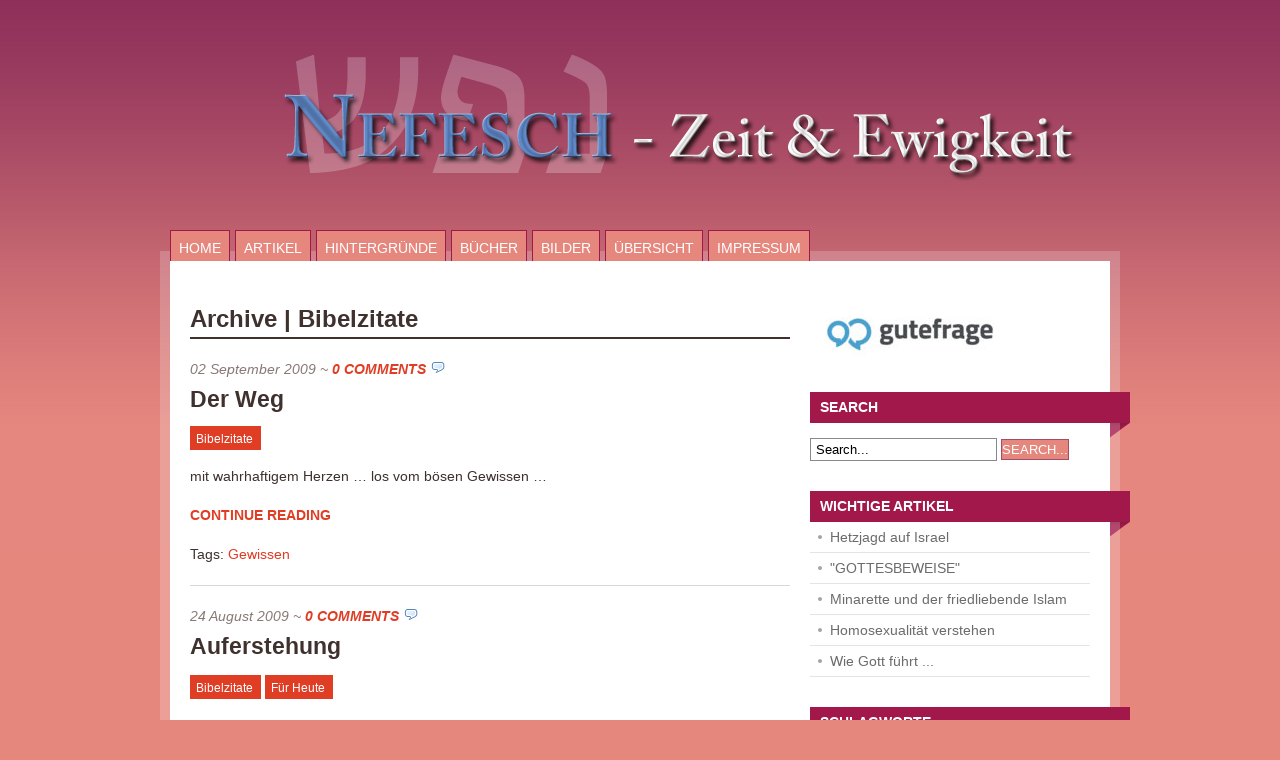

--- FILE ---
content_type: text/html; charset=UTF-8
request_url: https://www.nefesch.net/category/bibelzitate/page/12/
body_size: 11585
content:
<!DOCTYPE html PUBLIC "-//W3C//DTD XHTML 1.0 Transitional//EN" "http://www.w3.org/TR/xhtml1/DTD/xhtml1-transitional.dtd">
<html xmlns="http://www.w3.org/1999/xhtml">
<head profile="http://gmpg.org/xfn/11">

	<title>Bibelzitate Archive : Seite 12 von 12 : Nefesch</title>
	<meta http-equiv="Content-Type" content="text/html; charset=UTF-8" />

    <link rel="stylesheet" type="text/css" media="all" href="https://www.nefesch.net/wp-content/themes/mainstream/css/reset.css" />
    <link rel="stylesheet" type="text/css" href="https://www.nefesch.net/wp-content/themes/mainstream/style.css" media="screen" />
    <link rel="alternate" type="application/rss+xml" title="RSS 2.0" href="https://www.nefesch.net/feed/" />
    <link rel="pingback" href="https://www.nefesch.net/xmlrpc.php" />
       
    <!--[if IE 6]>
		<script type="text/javascript" src="https://www.nefesch.net/wp-content/themes/mainstream/includes/js/pngfix.js"></script>
		<script type="text/javascript" src="https://www.nefesch.net/wp-content/themes/mainstream/includes/js/menu.js"></script>
		<link rel="stylesheet" type="text/css" media="all" href="https://www.nefesch.net/wp-content/themes/mainstream/css/ie6.css" />
    <![endif]-->	
	
	<!--[if IE 7]>
		<link rel="stylesheet" type="text/css" media="all" href="https://www.nefesch.net/wp-content/themes/mainstream/css/ie7.css" />
	<![endif]-->
       
        <meta name='robots' content='index, follow, max-image-preview:large, max-snippet:-1, max-video-preview:-1' />

	<!-- This site is optimized with the Yoast SEO plugin v26.8 - https://yoast.com/product/yoast-seo-wordpress/ -->
	<link rel="canonical" href="https://www.nefesch.net/category/bibelzitate/page/12/" />
	<link rel="prev" href="https://www.nefesch.net/category/bibelzitate/page/11/" />
	<meta property="og:locale" content="de_DE" />
	<meta property="og:type" content="article" />
	<meta property="og:title" content="Bibelzitate Archive : Seite 12 von 12 : Nefesch" />
	<meta property="og:description" content="Liste von Bibelzitaten nach Themen" />
	<meta property="og:url" content="https://www.nefesch.net/category/bibelzitate/" />
	<meta property="og:site_name" content="Nefesch" />
	<meta name="twitter:card" content="summary_large_image" />
	<script type="application/ld+json" class="yoast-schema-graph">{"@context":"https://schema.org","@graph":[{"@type":"CollectionPage","@id":"https://www.nefesch.net/category/bibelzitate/","url":"https://www.nefesch.net/category/bibelzitate/page/12/","name":"Bibelzitate Archive : Seite 12 von 12 : Nefesch","isPartOf":{"@id":"https://www.nefesch.net/#website"},"breadcrumb":{"@id":"https://www.nefesch.net/category/bibelzitate/page/12/#breadcrumb"},"inLanguage":"de"},{"@type":"BreadcrumbList","@id":"https://www.nefesch.net/category/bibelzitate/page/12/#breadcrumb","itemListElement":[{"@type":"ListItem","position":1,"name":"Startseite","item":"https://www.nefesch.net/"},{"@type":"ListItem","position":2,"name":"Bibelzitate"}]},{"@type":"WebSite","@id":"https://www.nefesch.net/#website","url":"https://www.nefesch.net/","name":"Nefesch","description":"Zeit &amp; Ewigkeit","publisher":{"@id":"https://www.nefesch.net/#/schema/person/ecf95b51dadeb09630dadf2e20b1cdd1"},"potentialAction":[{"@type":"SearchAction","target":{"@type":"EntryPoint","urlTemplate":"https://www.nefesch.net/?s={search_term_string}"},"query-input":{"@type":"PropertyValueSpecification","valueRequired":true,"valueName":"search_term_string"}}],"inLanguage":"de"},{"@type":["Person","Organization"],"@id":"https://www.nefesch.net/#/schema/person/ecf95b51dadeb09630dadf2e20b1cdd1","name":"nefesch","image":{"@type":"ImageObject","inLanguage":"de","@id":"https://www.nefesch.net/#/schema/person/image/","url":"https://secure.gravatar.com/avatar/d73eca4878a0ce173f3e5b90490275733748338ae8ab9b57da79c52f816f616e?s=96&d=mm&r=g","contentUrl":"https://secure.gravatar.com/avatar/d73eca4878a0ce173f3e5b90490275733748338ae8ab9b57da79c52f816f616e?s=96&d=mm&r=g","caption":"nefesch"},"logo":{"@id":"https://www.nefesch.net/#/schema/person/image/"},"description":"Nö ! Biographische Angaben zu machen, das finde ich zu platt. Ein paar Geheimnisse muss man doch behalten, um interessant zu bleiben. Ich finde es besser, wenn die Leser, Besucher dieser Seite selbst herausfinden, was mit diesem Typen los ist, falls das jemanden interessiert. Deswegen lasse ich hier nur ein paar von meinen Vögeln fliegen. Das ist A) Was ich liebe - und B) was ich \"hasse\": A) Ich liebe kleine Gruppen von Leuten, die sich mögen, die etwas gemeinsam haben, die sich annehmen, wie sie sind und geben, was sie haben - so dass Jesus gern in ihrer Mitte ist. B) Ich hasse \"political correctness\" - sie ist von politischen Aktivisten salonfähig gemachte Heuchelei. Bei folgenden Dingen dreht sich mir der Magen um: uniformierter Mummenschanz wie Talare, wallende BekenntnisGewänder und Bekenntnistücher, ledrige Schmuddelkostüme samt Ketten, Schminke, Witzfrisuren und sonstigem hässlichen Zubehör. Doch die gequälten Seelen unter den Masken, die habe ich lieb, weil ich weiß, dass Jesus für sie gestorben ist - und auch ich war ähnlich und er hatte solch unbegreifliche Geduld mit mir bis ich IHN fand.","sameAs":["http://nefesch.net"]}]}</script>
	<!-- / Yoast SEO plugin. -->


<link rel="alternate" type="application/rss+xml" title="Nefesch &raquo; Bibelzitate Kategorie-Feed" href="https://www.nefesch.net/category/bibelzitate/feed/" />
<style id='wp-img-auto-sizes-contain-inline-css' type='text/css'>
img:is([sizes=auto i],[sizes^="auto," i]){contain-intrinsic-size:3000px 1500px}
/*# sourceURL=wp-img-auto-sizes-contain-inline-css */
</style>
<style id='wp-emoji-styles-inline-css' type='text/css'>

	img.wp-smiley, img.emoji {
		display: inline !important;
		border: none !important;
		box-shadow: none !important;
		height: 1em !important;
		width: 1em !important;
		margin: 0 0.07em !important;
		vertical-align: -0.1em !important;
		background: none !important;
		padding: 0 !important;
	}
/*# sourceURL=wp-emoji-styles-inline-css */
</style>
<style id='wp-block-library-inline-css' type='text/css'>
:root{--wp-block-synced-color:#7a00df;--wp-block-synced-color--rgb:122,0,223;--wp-bound-block-color:var(--wp-block-synced-color);--wp-editor-canvas-background:#ddd;--wp-admin-theme-color:#007cba;--wp-admin-theme-color--rgb:0,124,186;--wp-admin-theme-color-darker-10:#006ba1;--wp-admin-theme-color-darker-10--rgb:0,107,160.5;--wp-admin-theme-color-darker-20:#005a87;--wp-admin-theme-color-darker-20--rgb:0,90,135;--wp-admin-border-width-focus:2px}@media (min-resolution:192dpi){:root{--wp-admin-border-width-focus:1.5px}}.wp-element-button{cursor:pointer}:root .has-very-light-gray-background-color{background-color:#eee}:root .has-very-dark-gray-background-color{background-color:#313131}:root .has-very-light-gray-color{color:#eee}:root .has-very-dark-gray-color{color:#313131}:root .has-vivid-green-cyan-to-vivid-cyan-blue-gradient-background{background:linear-gradient(135deg,#00d084,#0693e3)}:root .has-purple-crush-gradient-background{background:linear-gradient(135deg,#34e2e4,#4721fb 50%,#ab1dfe)}:root .has-hazy-dawn-gradient-background{background:linear-gradient(135deg,#faaca8,#dad0ec)}:root .has-subdued-olive-gradient-background{background:linear-gradient(135deg,#fafae1,#67a671)}:root .has-atomic-cream-gradient-background{background:linear-gradient(135deg,#fdd79a,#004a59)}:root .has-nightshade-gradient-background{background:linear-gradient(135deg,#330968,#31cdcf)}:root .has-midnight-gradient-background{background:linear-gradient(135deg,#020381,#2874fc)}:root{--wp--preset--font-size--normal:16px;--wp--preset--font-size--huge:42px}.has-regular-font-size{font-size:1em}.has-larger-font-size{font-size:2.625em}.has-normal-font-size{font-size:var(--wp--preset--font-size--normal)}.has-huge-font-size{font-size:var(--wp--preset--font-size--huge)}.has-text-align-center{text-align:center}.has-text-align-left{text-align:left}.has-text-align-right{text-align:right}.has-fit-text{white-space:nowrap!important}#end-resizable-editor-section{display:none}.aligncenter{clear:both}.items-justified-left{justify-content:flex-start}.items-justified-center{justify-content:center}.items-justified-right{justify-content:flex-end}.items-justified-space-between{justify-content:space-between}.screen-reader-text{border:0;clip-path:inset(50%);height:1px;margin:-1px;overflow:hidden;padding:0;position:absolute;width:1px;word-wrap:normal!important}.screen-reader-text:focus{background-color:#ddd;clip-path:none;color:#444;display:block;font-size:1em;height:auto;left:5px;line-height:normal;padding:15px 23px 14px;text-decoration:none;top:5px;width:auto;z-index:100000}html :where(.has-border-color){border-style:solid}html :where([style*=border-top-color]){border-top-style:solid}html :where([style*=border-right-color]){border-right-style:solid}html :where([style*=border-bottom-color]){border-bottom-style:solid}html :where([style*=border-left-color]){border-left-style:solid}html :where([style*=border-width]){border-style:solid}html :where([style*=border-top-width]){border-top-style:solid}html :where([style*=border-right-width]){border-right-style:solid}html :where([style*=border-bottom-width]){border-bottom-style:solid}html :where([style*=border-left-width]){border-left-style:solid}html :where(img[class*=wp-image-]){height:auto;max-width:100%}:where(figure){margin:0 0 1em}html :where(.is-position-sticky){--wp-admin--admin-bar--position-offset:var(--wp-admin--admin-bar--height,0px)}@media screen and (max-width:600px){html :where(.is-position-sticky){--wp-admin--admin-bar--position-offset:0px}}

/*# sourceURL=wp-block-library-inline-css */
</style><style id='global-styles-inline-css' type='text/css'>
:root{--wp--preset--aspect-ratio--square: 1;--wp--preset--aspect-ratio--4-3: 4/3;--wp--preset--aspect-ratio--3-4: 3/4;--wp--preset--aspect-ratio--3-2: 3/2;--wp--preset--aspect-ratio--2-3: 2/3;--wp--preset--aspect-ratio--16-9: 16/9;--wp--preset--aspect-ratio--9-16: 9/16;--wp--preset--color--black: #000000;--wp--preset--color--cyan-bluish-gray: #abb8c3;--wp--preset--color--white: #ffffff;--wp--preset--color--pale-pink: #f78da7;--wp--preset--color--vivid-red: #cf2e2e;--wp--preset--color--luminous-vivid-orange: #ff6900;--wp--preset--color--luminous-vivid-amber: #fcb900;--wp--preset--color--light-green-cyan: #7bdcb5;--wp--preset--color--vivid-green-cyan: #00d084;--wp--preset--color--pale-cyan-blue: #8ed1fc;--wp--preset--color--vivid-cyan-blue: #0693e3;--wp--preset--color--vivid-purple: #9b51e0;--wp--preset--gradient--vivid-cyan-blue-to-vivid-purple: linear-gradient(135deg,rgb(6,147,227) 0%,rgb(155,81,224) 100%);--wp--preset--gradient--light-green-cyan-to-vivid-green-cyan: linear-gradient(135deg,rgb(122,220,180) 0%,rgb(0,208,130) 100%);--wp--preset--gradient--luminous-vivid-amber-to-luminous-vivid-orange: linear-gradient(135deg,rgb(252,185,0) 0%,rgb(255,105,0) 100%);--wp--preset--gradient--luminous-vivid-orange-to-vivid-red: linear-gradient(135deg,rgb(255,105,0) 0%,rgb(207,46,46) 100%);--wp--preset--gradient--very-light-gray-to-cyan-bluish-gray: linear-gradient(135deg,rgb(238,238,238) 0%,rgb(169,184,195) 100%);--wp--preset--gradient--cool-to-warm-spectrum: linear-gradient(135deg,rgb(74,234,220) 0%,rgb(151,120,209) 20%,rgb(207,42,186) 40%,rgb(238,44,130) 60%,rgb(251,105,98) 80%,rgb(254,248,76) 100%);--wp--preset--gradient--blush-light-purple: linear-gradient(135deg,rgb(255,206,236) 0%,rgb(152,150,240) 100%);--wp--preset--gradient--blush-bordeaux: linear-gradient(135deg,rgb(254,205,165) 0%,rgb(254,45,45) 50%,rgb(107,0,62) 100%);--wp--preset--gradient--luminous-dusk: linear-gradient(135deg,rgb(255,203,112) 0%,rgb(199,81,192) 50%,rgb(65,88,208) 100%);--wp--preset--gradient--pale-ocean: linear-gradient(135deg,rgb(255,245,203) 0%,rgb(182,227,212) 50%,rgb(51,167,181) 100%);--wp--preset--gradient--electric-grass: linear-gradient(135deg,rgb(202,248,128) 0%,rgb(113,206,126) 100%);--wp--preset--gradient--midnight: linear-gradient(135deg,rgb(2,3,129) 0%,rgb(40,116,252) 100%);--wp--preset--font-size--small: 13px;--wp--preset--font-size--medium: 20px;--wp--preset--font-size--large: 36px;--wp--preset--font-size--x-large: 42px;--wp--preset--spacing--20: 0.44rem;--wp--preset--spacing--30: 0.67rem;--wp--preset--spacing--40: 1rem;--wp--preset--spacing--50: 1.5rem;--wp--preset--spacing--60: 2.25rem;--wp--preset--spacing--70: 3.38rem;--wp--preset--spacing--80: 5.06rem;--wp--preset--shadow--natural: 6px 6px 9px rgba(0, 0, 0, 0.2);--wp--preset--shadow--deep: 12px 12px 50px rgba(0, 0, 0, 0.4);--wp--preset--shadow--sharp: 6px 6px 0px rgba(0, 0, 0, 0.2);--wp--preset--shadow--outlined: 6px 6px 0px -3px rgb(255, 255, 255), 6px 6px rgb(0, 0, 0);--wp--preset--shadow--crisp: 6px 6px 0px rgb(0, 0, 0);}:where(.is-layout-flex){gap: 0.5em;}:where(.is-layout-grid){gap: 0.5em;}body .is-layout-flex{display: flex;}.is-layout-flex{flex-wrap: wrap;align-items: center;}.is-layout-flex > :is(*, div){margin: 0;}body .is-layout-grid{display: grid;}.is-layout-grid > :is(*, div){margin: 0;}:where(.wp-block-columns.is-layout-flex){gap: 2em;}:where(.wp-block-columns.is-layout-grid){gap: 2em;}:where(.wp-block-post-template.is-layout-flex){gap: 1.25em;}:where(.wp-block-post-template.is-layout-grid){gap: 1.25em;}.has-black-color{color: var(--wp--preset--color--black) !important;}.has-cyan-bluish-gray-color{color: var(--wp--preset--color--cyan-bluish-gray) !important;}.has-white-color{color: var(--wp--preset--color--white) !important;}.has-pale-pink-color{color: var(--wp--preset--color--pale-pink) !important;}.has-vivid-red-color{color: var(--wp--preset--color--vivid-red) !important;}.has-luminous-vivid-orange-color{color: var(--wp--preset--color--luminous-vivid-orange) !important;}.has-luminous-vivid-amber-color{color: var(--wp--preset--color--luminous-vivid-amber) !important;}.has-light-green-cyan-color{color: var(--wp--preset--color--light-green-cyan) !important;}.has-vivid-green-cyan-color{color: var(--wp--preset--color--vivid-green-cyan) !important;}.has-pale-cyan-blue-color{color: var(--wp--preset--color--pale-cyan-blue) !important;}.has-vivid-cyan-blue-color{color: var(--wp--preset--color--vivid-cyan-blue) !important;}.has-vivid-purple-color{color: var(--wp--preset--color--vivid-purple) !important;}.has-black-background-color{background-color: var(--wp--preset--color--black) !important;}.has-cyan-bluish-gray-background-color{background-color: var(--wp--preset--color--cyan-bluish-gray) !important;}.has-white-background-color{background-color: var(--wp--preset--color--white) !important;}.has-pale-pink-background-color{background-color: var(--wp--preset--color--pale-pink) !important;}.has-vivid-red-background-color{background-color: var(--wp--preset--color--vivid-red) !important;}.has-luminous-vivid-orange-background-color{background-color: var(--wp--preset--color--luminous-vivid-orange) !important;}.has-luminous-vivid-amber-background-color{background-color: var(--wp--preset--color--luminous-vivid-amber) !important;}.has-light-green-cyan-background-color{background-color: var(--wp--preset--color--light-green-cyan) !important;}.has-vivid-green-cyan-background-color{background-color: var(--wp--preset--color--vivid-green-cyan) !important;}.has-pale-cyan-blue-background-color{background-color: var(--wp--preset--color--pale-cyan-blue) !important;}.has-vivid-cyan-blue-background-color{background-color: var(--wp--preset--color--vivid-cyan-blue) !important;}.has-vivid-purple-background-color{background-color: var(--wp--preset--color--vivid-purple) !important;}.has-black-border-color{border-color: var(--wp--preset--color--black) !important;}.has-cyan-bluish-gray-border-color{border-color: var(--wp--preset--color--cyan-bluish-gray) !important;}.has-white-border-color{border-color: var(--wp--preset--color--white) !important;}.has-pale-pink-border-color{border-color: var(--wp--preset--color--pale-pink) !important;}.has-vivid-red-border-color{border-color: var(--wp--preset--color--vivid-red) !important;}.has-luminous-vivid-orange-border-color{border-color: var(--wp--preset--color--luminous-vivid-orange) !important;}.has-luminous-vivid-amber-border-color{border-color: var(--wp--preset--color--luminous-vivid-amber) !important;}.has-light-green-cyan-border-color{border-color: var(--wp--preset--color--light-green-cyan) !important;}.has-vivid-green-cyan-border-color{border-color: var(--wp--preset--color--vivid-green-cyan) !important;}.has-pale-cyan-blue-border-color{border-color: var(--wp--preset--color--pale-cyan-blue) !important;}.has-vivid-cyan-blue-border-color{border-color: var(--wp--preset--color--vivid-cyan-blue) !important;}.has-vivid-purple-border-color{border-color: var(--wp--preset--color--vivid-purple) !important;}.has-vivid-cyan-blue-to-vivid-purple-gradient-background{background: var(--wp--preset--gradient--vivid-cyan-blue-to-vivid-purple) !important;}.has-light-green-cyan-to-vivid-green-cyan-gradient-background{background: var(--wp--preset--gradient--light-green-cyan-to-vivid-green-cyan) !important;}.has-luminous-vivid-amber-to-luminous-vivid-orange-gradient-background{background: var(--wp--preset--gradient--luminous-vivid-amber-to-luminous-vivid-orange) !important;}.has-luminous-vivid-orange-to-vivid-red-gradient-background{background: var(--wp--preset--gradient--luminous-vivid-orange-to-vivid-red) !important;}.has-very-light-gray-to-cyan-bluish-gray-gradient-background{background: var(--wp--preset--gradient--very-light-gray-to-cyan-bluish-gray) !important;}.has-cool-to-warm-spectrum-gradient-background{background: var(--wp--preset--gradient--cool-to-warm-spectrum) !important;}.has-blush-light-purple-gradient-background{background: var(--wp--preset--gradient--blush-light-purple) !important;}.has-blush-bordeaux-gradient-background{background: var(--wp--preset--gradient--blush-bordeaux) !important;}.has-luminous-dusk-gradient-background{background: var(--wp--preset--gradient--luminous-dusk) !important;}.has-pale-ocean-gradient-background{background: var(--wp--preset--gradient--pale-ocean) !important;}.has-electric-grass-gradient-background{background: var(--wp--preset--gradient--electric-grass) !important;}.has-midnight-gradient-background{background: var(--wp--preset--gradient--midnight) !important;}.has-small-font-size{font-size: var(--wp--preset--font-size--small) !important;}.has-medium-font-size{font-size: var(--wp--preset--font-size--medium) !important;}.has-large-font-size{font-size: var(--wp--preset--font-size--large) !important;}.has-x-large-font-size{font-size: var(--wp--preset--font-size--x-large) !important;}
/*# sourceURL=global-styles-inline-css */
</style>

<style id='classic-theme-styles-inline-css' type='text/css'>
/*! This file is auto-generated */
.wp-block-button__link{color:#fff;background-color:#32373c;border-radius:9999px;box-shadow:none;text-decoration:none;padding:calc(.667em + 2px) calc(1.333em + 2px);font-size:1.125em}.wp-block-file__button{background:#32373c;color:#fff;text-decoration:none}
/*# sourceURL=/wp-includes/css/classic-themes.min.css */
</style>
<script type="text/javascript" src="https://ajax.googleapis.com/ajax/libs/prototype/1.7.1.0/prototype.js?ver=1.7.1" id="prototype-js"></script>
<script type="text/javascript" src="https://ajax.googleapis.com/ajax/libs/scriptaculous/1.9.0/scriptaculous.js?ver=1.9.0" id="scriptaculous-root-js"></script>
<script type="text/javascript" src="https://ajax.googleapis.com/ajax/libs/scriptaculous/1.9.0/effects.js?ver=1.9.0" id="scriptaculous-effects-js"></script>
<script type="text/javascript" src="https://www.nefesch.net/wp-content/plugins/lightbox-2/lightbox.js?ver=1.8" id="lightbox-js"></script>
<script type="text/javascript" src="https://www.nefesch.net/wp-includes/js/jquery/jquery.min.js?ver=3.7.1" id="jquery-core-js"></script>
<script type="text/javascript" src="https://www.nefesch.net/wp-includes/js/jquery/jquery-migrate.min.js?ver=3.4.1" id="jquery-migrate-js"></script>
<link rel="https://api.w.org/" href="https://www.nefesch.net/wp-json/" /><link rel="alternate" title="JSON" type="application/json" href="https://www.nefesch.net/wp-json/wp/v2/categories/12" /><link rel="EditURI" type="application/rsd+xml" title="RSD" href="https://www.nefesch.net/xmlrpc.php?rsd" />
<meta name="generator" content="WordPress 6.9" />

	<!-- begin lightbox scripts -->
	<script type="text/javascript">
    //<![CDATA[
    document.write('<link rel="stylesheet" href="https://www.nefesch.net/wp-content/plugins/lightbox-2/Themes/Black/lightbox.css" type="text/css" media="screen" />');
    //]]>
    </script>
	<!-- end lightbox scripts -->

<!-- Alt Stylesheet -->
<link href="https://www.nefesch.net/wp-content/themes/mainstream/styles/violet.css" rel="stylesheet" type="text/css" />
<!-- Options Panel Custom CSS -->
<style type="text/css">
.post h2.title  {
	margin: 8px 0 20px 0;
	font-size: 30px;
	line-height: 28px;
}
</style>


<!-- Woo Shortcodes CSS -->
<link href="https://www.nefesch.net/wp-content/themes/mainstream/functions/css/shortcodes.css" rel="stylesheet" type="text/css" />

<!-- Custom Stylesheet -->
<link href="https://www.nefesch.net/wp-content/themes/mainstream/custom.css" rel="stylesheet" type="text/css" />

<!-- Theme version -->
<meta name="generator" content="Mainstream 1.7.1" />
<meta name="generator" content="WooFramework 6.2.9" />
		<style type="text/css" id="wp-custom-css">
			sup {
vertical-align: super;
font-size: smaller;
}

.entry ol li {
list-style-type: decimal!important;
}		</style>
		
</head>

<body class="archive paged category category-bibelzitate category-12 paged-12 category-paged-12 wp-theme-mainstream chrome alt-style-violet">

<div id="container">
       
	<div id="header">
		
		<div id="logo">
			<h1>Nefesch</h1>
			<h2>Zeit &amp; Ewigkeit</h2>
		
			<a href="https://www.nefesch.net" title="Nefesch">
				<img src="https://www.nefesch.net/wp-content/woo_uploads/9-Nefesch-logo.png" alt="Nefesch Logo" />
			</a>
		</div><!-- /#logo -->

        <div id="top-ad">
	                </div><!-- /#top-ad -->      		
		
		<div class="clear"></div>
		
		<div id="navigation">
			<ul id="nav" class="menu"><li id="menu-item-2364" class="menu-item menu-item-type-custom menu-item-object-custom menu-item-home menu-item-2364"><a href="https://www.nefesch.net">Home</a></li>
<li id="menu-item-2357" class="menu-item menu-item-type-post_type menu-item-object-page current_page_parent menu-item-2357"><a href="https://www.nefesch.net/artikel/">Artikel</a></li>
<li id="menu-item-2359" class="menu-item menu-item-type-post_type menu-item-object-page menu-item-2359"><a href="https://www.nefesch.net/eine-seite/">Hintergründe</a></li>
<li id="menu-item-3727" class="menu-item menu-item-type-post_type menu-item-object-page menu-item-3727"><a href="https://www.nefesch.net/buecher/">Bücher</a></li>
<li id="menu-item-2360" class="menu-item menu-item-type-post_type menu-item-object-page menu-item-2360"><a href="https://www.nefesch.net/bilder/">Bilder</a></li>
<li id="menu-item-3535" class="menu-item menu-item-type-post_type menu-item-object-page menu-item-3535"><a href="https://www.nefesch.net/uebersicht/">Übersicht</a></li>
<li id="menu-item-2363" class="menu-item menu-item-type-post_type menu-item-object-page menu-item-2363"><a href="https://www.nefesch.net/impressum/">Impressum</a></li>
</ul>		</div><!-- /#navigation -->
		
		<div class="clear"></div>

	</div><!-- /#header -->
	
	<div id="main">
	<div id="inside">		
		<div id="content">
			
			        	
            	<h2 class="result_heading">Archive | Bibelzitate</h2>        
           	
							
					
				<div class="post">
				
					<p class="meta"><span class="date">02 September 2009</span> ~ <span class="comments"><a href="https://www.nefesch.net/2009/09/207/#respond">0 Comments</a></span></p>
			
					<h2 class="title"><a href="https://www.nefesch.net/2009/09/207/" title="Der Weg">Der Weg</a></h2>
					
					<div class="categories">
						<a href="https://www.nefesch.net/category/bibelzitate/" rel="category tag">Bibelzitate</a>					</div><!-- /.categories -->
					
					<div class="entry">
						
												
							<p>mit wahrhaftigem Herzen &#8230; los vom bösen Gewissen &#8230;</p>
						
						<p><a class="more-link" href="https://www.nefesch.net/2009/09/207/" title="Read the full entry">Continue Reading</a></p>
						
					</div><!-- /.entry -->
					
					<div class="tags">
						
						Tags: <a href="https://www.nefesch.net/tag/gewissen/" rel="tag">Gewissen</a> 
					
					</div><!-- /.tags -->
			
				</div><!-- /.post -->
			
					
				<div class="post">
				
					<p class="meta"><span class="date">24 August 2009</span> ~ <span class="comments"><a href="https://www.nefesch.net/2009/08/auferstehung/#respond">0 Comments</a></span></p>
			
					<h2 class="title"><a href="https://www.nefesch.net/2009/08/auferstehung/" title="Auferstehung">Auferstehung</a></h2>
					
					<div class="categories">
						<a href="https://www.nefesch.net/category/bibelzitate/" rel="category tag">Bibelzitate</a> <a href="https://www.nefesch.net/category/andachten/" rel="category tag">Für Heute</a>					</div><!-- /.categories -->
					
					<div class="entry">
						
												
							<p>ich bin die Auferstehung und das Leben</p>
						
						<p><a class="more-link" href="https://www.nefesch.net/2009/08/auferstehung/" title="Read the full entry">Continue Reading</a></p>
						
					</div><!-- /.entry -->
					
					<div class="tags">
						
						Tags: <a href="https://www.nefesch.net/tag/auferstehung/" rel="tag">Auferstehung</a> 
					
					</div><!-- /.tags -->
			
				</div><!-- /.post -->
			
					
				<div class="post">
				
					<p class="meta"><span class="date">24 August 2009</span> ~ <span class="comments"><a href="https://www.nefesch.net/2009/08/tausendjahriges-reich/#respond">0 Comments</a></span></p>
			
					<h2 class="title"><a href="https://www.nefesch.net/2009/08/tausendjahriges-reich/" title="Tausendjähriges Reich">Tausendjähriges Reich</a></h2>
					
					<div class="categories">
						<a href="https://www.nefesch.net/category/bibelzitate/" rel="category tag">Bibelzitate</a> <a href="https://www.nefesch.net/category/themen/" rel="category tag">Themen</a>					</div><!-- /.categories -->
					
					<div class="entry">
						
												
							<p>Wenn aber der Sohn des Menschen in seiner Herrlichkeit kommen wird und alle Heiligen mit ihm, dann wird er auf dem Thron seiner Herrlichkeit sitzen und vor ihm werden alle alle Heidenvölker versammelt werden &#8211; und er wird sie voneinander scheiden, wie ein Hirte die Schafe von den Böcken scheidet &#8230;</p>
						
						<p><a class="more-link" href="https://www.nefesch.net/2009/08/tausendjahriges-reich/" title="Read the full entry">Continue Reading</a></p>
						
					</div><!-- /.entry -->
					
					<div class="tags">
						
						Tags: <a href="https://www.nefesch.net/tag/jerusalem/" rel="tag">Jerusalem</a>, <a href="https://www.nefesch.net/tag/zukunft/" rel="tag">Zukunft</a> 
					
					</div><!-- /.tags -->
			
				</div><!-- /.post -->
			
					
				<div class="post">
				
					<p class="meta"><span class="date">24 August 2009</span> ~ <span class="comments"><a href="https://www.nefesch.net/2009/08/weisung-orientierung/#respond">0 Comments</a></span></p>
			
					<h2 class="title"><a href="https://www.nefesch.net/2009/08/weisung-orientierung/" title="Weisung, Orientierung">Weisung, Orientierung</a></h2>
					
					<div class="categories">
						<a href="https://www.nefesch.net/category/bibelzitate/" rel="category tag">Bibelzitate</a>					</div><!-- /.categories -->
					
					<div class="entry">
						
												
							<p>Amos 6,13: &#8230; dass ihr euch über Nichtiges freut</p>
						
						<p><a class="more-link" href="https://www.nefesch.net/2009/08/weisung-orientierung/" title="Read the full entry">Continue Reading</a></p>
						
					</div><!-- /.entry -->
					
					<div class="tags">
						
						Tags: <a href="https://www.nefesch.net/tag/ewigkeit/" rel="tag">Ewigkeit</a> 
					
					</div><!-- /.tags -->
			
				</div><!-- /.post -->
			
						
			<div class="pagenavi">
				 <div class='Nav'><a href="https://www.nefesch.net/category/bibelzitate/">&laquo; First</a><a href="https://www.nefesch.net/category/bibelzitate/page/11/" ><strong>&laquo;</strong></a> <a href="https://www.nefesch.net/category/bibelzitate/page/9/">9</a>  <a href="https://www.nefesch.net/category/bibelzitate/page/10/">10</a>  <a href="https://www.nefesch.net/category/bibelzitate/page/11/">11</a> <strong class='on'>12</strong></div> 			</div>
		
		</div><!-- /#content -->
		
		<div id="sidebar">
		
	<div id="text-3" class="widget widget_text">			<div class="textwidget"><a href="https://www.gutefrage.net" target="_blank"><img src="https://www.nefesch.net/wp-content/uploads/2019/09/Logo_gutefrage-e1569406474832.jpg" /></a>


</div>
		</div><div id="search_main" class="widget">

	<h3>Search<span class="fold">&nbsp;</span></h3>

    <form method="get" id="searchform" action="https://www.nefesch.net">
        <div>
        <input type="text" class="field" name="s" id="s"  value="Search..." onfocus="if (this.value == 'Search...') {this.value = '';}" onblur="if (this.value == '') {this.value = 'Search...';}" />
        <input type="submit" class="submit" name="submit" value="Search..." />
        </div>
    </form>
</div>
<div id="text-4" class="widget widget_text"><h3>Wichtige Artikel<span class="fold">&nbsp;</span></h3>			<div class="textwidget"><ul>
<li>
<a href="https://www.nefesch.net/?p=727">Hetzjagd auf Israel</a>
</li>
<li>
<a href="https://www.nefesch.net/?p=1036">"GOTTESBEWEISE"</a>
</li><li>
<a href="http://www.nefesch.net/?p=1058">Minarette und der friedliebende Islam</a>
</li>
<li>
<a href="https://www.nefesch.net/wp-content/uploads/2009/08/HOMOSEXUALITAET-verstehen.pdf">Homosexualität verstehen</a>
</li>
<li>
<a href="https://www.nefesch.net/2014/03/wie-gott-fuehrt/">Wie Gott führt ...</a></li>

</ul></div>
		</div><div id="tag_cloud-3" class="widget widget_tag_cloud"><h3>Schlagworte<span class="fold">&nbsp;</span></h3><div class="tagcloud"><a href="https://www.nefesch.net/tag/bibel/" class="tag-cloud-link tag-link-109 tag-link-position-1" style="font-size: 14.621621621622pt;" aria-label="Bibel (8 Einträge)">Bibel</a>
<a href="https://www.nefesch.net/tag/erlosung/" class="tag-cloud-link tag-link-24 tag-link-position-2" style="font-size: 11.405405405405pt;" aria-label="Erlösung (5 Einträge)">Erlösung</a>
<a href="https://www.nefesch.net/tag/europa/" class="tag-cloud-link tag-link-831 tag-link-position-3" style="font-size: 11.405405405405pt;" aria-label="Europa (5 Einträge)">Europa</a>
<a href="https://www.nefesch.net/tag/evolution/" class="tag-cloud-link tag-link-882 tag-link-position-4" style="font-size: 19.918918918919pt;" aria-label="Evolution (16 Einträge)">Evolution</a>
<a href="https://www.nefesch.net/tag/ewigkeit/" class="tag-cloud-link tag-link-58 tag-link-position-5" style="font-size: 11.405405405405pt;" aria-label="Ewigkeit (5 Einträge)">Ewigkeit</a>
<a href="https://www.nefesch.net/tag/fluechtlinge/" class="tag-cloud-link tag-link-727 tag-link-position-6" style="font-size: 12.72972972973pt;" aria-label="Flüchtlinge (6 Einträge)">Flüchtlinge</a>
<a href="https://www.nefesch.net/tag/freiheit/" class="tag-cloud-link tag-link-62 tag-link-position-7" style="font-size: 11.405405405405pt;" aria-label="Freiheit (5 Einträge)">Freiheit</a>
<a href="https://www.nefesch.net/tag/frieden/" class="tag-cloud-link tag-link-593 tag-link-position-8" style="font-size: 9.8918918918919pt;" aria-label="Frieden (4 Einträge)">Frieden</a>
<a href="https://www.nefesch.net/tag/geist/" class="tag-cloud-link tag-link-185 tag-link-position-9" style="font-size: 13.675675675676pt;" aria-label="Geist (7 Einträge)">Geist</a>
<a href="https://www.nefesch.net/tag/gemeinschaft/" class="tag-cloud-link tag-link-516 tag-link-position-10" style="font-size: 11.405405405405pt;" aria-label="Gemeinschaft (5 Einträge)">Gemeinschaft</a>
<a href="https://www.nefesch.net/tag/gerechtigkeit/" class="tag-cloud-link tag-link-202 tag-link-position-11" style="font-size: 9.8918918918919pt;" aria-label="Gerechtigkeit (4 Einträge)">Gerechtigkeit</a>
<a href="https://www.nefesch.net/tag/gesinnung/" class="tag-cloud-link tag-link-405 tag-link-position-12" style="font-size: 9.8918918918919pt;" aria-label="Gesinnung (4 Einträge)">Gesinnung</a>
<a href="https://www.nefesch.net/tag/gewalt/" class="tag-cloud-link tag-link-377 tag-link-position-13" style="font-size: 13.675675675676pt;" aria-label="Gewalt (7 Einträge)">Gewalt</a>
<a href="https://www.nefesch.net/tag/gewissen/" class="tag-cloud-link tag-link-74 tag-link-position-14" style="font-size: 11.405405405405pt;" aria-label="Gewissen (5 Einträge)">Gewissen</a>
<a href="https://www.nefesch.net/tag/gott/" class="tag-cloud-link tag-link-17 tag-link-position-15" style="font-size: 14.621621621622pt;" aria-label="Gott (8 Einträge)">Gott</a>
<a href="https://www.nefesch.net/tag/hamas/" class="tag-cloud-link tag-link-374 tag-link-position-16" style="font-size: 12.72972972973pt;" aria-label="Hamas (6 Einträge)">Hamas</a>
<a href="https://www.nefesch.net/tag/hoffnung/" class="tag-cloud-link tag-link-609 tag-link-position-17" style="font-size: 9.8918918918919pt;" aria-label="Hoffnung (4 Einträge)">Hoffnung</a>
<a href="https://www.nefesch.net/tag/iran/" class="tag-cloud-link tag-link-278 tag-link-position-18" style="font-size: 12.72972972973pt;" aria-label="Iran (6 Einträge)">Iran</a>
<a href="https://www.nefesch.net/tag/islam/" class="tag-cloud-link tag-link-174 tag-link-position-19" style="font-size: 13.675675675676pt;" aria-label="Islam (7 Einträge)">Islam</a>
<a href="https://www.nefesch.net/tag/israel/" class="tag-cloud-link tag-link-87 tag-link-position-20" style="font-size: 22pt;" aria-label="Israel (21 Einträge)">Israel</a>
<a href="https://www.nefesch.net/tag/jerusalem/" class="tag-cloud-link tag-link-29 tag-link-position-21" style="font-size: 9.8918918918919pt;" aria-label="Jerusalem (4 Einträge)">Jerusalem</a>
<a href="https://www.nefesch.net/tag/jesus/" class="tag-cloud-link tag-link-226 tag-link-position-22" style="font-size: 18.405405405405pt;" aria-label="Jesus (13 Einträge)">Jesus</a>
<a href="https://www.nefesch.net/tag/juden/" class="tag-cloud-link tag-link-710 tag-link-position-23" style="font-size: 9.8918918918919pt;" aria-label="Juden (4 Einträge)">Juden</a>
<a href="https://www.nefesch.net/tag/koran/" class="tag-cloud-link tag-link-752 tag-link-position-24" style="font-size: 11.405405405405pt;" aria-label="Koran (5 Einträge)">Koran</a>
<a href="https://www.nefesch.net/tag/kraft/" class="tag-cloud-link tag-link-347 tag-link-position-25" style="font-size: 9.8918918918919pt;" aria-label="Kraft (4 Einträge)">Kraft</a>
<a href="https://www.nefesch.net/tag/leben/" class="tag-cloud-link tag-link-145 tag-link-position-26" style="font-size: 12.72972972973pt;" aria-label="Leben (6 Einträge)">Leben</a>
<a href="https://www.nefesch.net/tag/messias/" class="tag-cloud-link tag-link-314 tag-link-position-27" style="font-size: 11.405405405405pt;" aria-label="Messias (5 Einträge)">Messias</a>
<a href="https://www.nefesch.net/tag/migranten/" class="tag-cloud-link tag-link-787 tag-link-position-28" style="font-size: 9.8918918918919pt;" aria-label="Migranten (4 Einträge)">Migranten</a>
<a href="https://www.nefesch.net/tag/palastinenser/" class="tag-cloud-link tag-link-234 tag-link-position-29" style="font-size: 12.72972972973pt;" aria-label="Palästinenser (6 Einträge)">Palästinenser</a>
<a href="https://www.nefesch.net/tag/rache/" class="tag-cloud-link tag-link-422 tag-link-position-30" style="font-size: 9.8918918918919pt;" aria-label="Rache (4 Einträge)">Rache</a>
<a href="https://www.nefesch.net/tag/religion/" class="tag-cloud-link tag-link-154 tag-link-position-31" style="font-size: 9.8918918918919pt;" aria-label="Religion (4 Einträge)">Religion</a>
<a href="https://www.nefesch.net/tag/schuld/" class="tag-cloud-link tag-link-183 tag-link-position-32" style="font-size: 9.8918918918919pt;" aria-label="Schuld (4 Einträge)">Schuld</a>
<a href="https://www.nefesch.net/tag/schoepfung/" class="tag-cloud-link tag-link-818 tag-link-position-33" style="font-size: 19.918918918919pt;" aria-label="Schöpfung (16 Einträge)">Schöpfung</a>
<a href="https://www.nefesch.net/tag/schoepfung-vs-evolution/" class="tag-cloud-link tag-link-902 tag-link-position-34" style="font-size: 12.72972972973pt;" aria-label="Schöpfung vs Evolution (6 Einträge)">Schöpfung vs Evolution</a>
<a href="https://www.nefesch.net/tag/studium-integrale/" class="tag-cloud-link tag-link-895 tag-link-position-35" style="font-size: 11.405405405405pt;" aria-label="Studium Integrale (5 Einträge)">Studium Integrale</a>
<a href="https://www.nefesch.net/tag/suhnopfer/" class="tag-cloud-link tag-link-194 tag-link-position-36" style="font-size: 9.8918918918919pt;" aria-label="Sühnopfer (4 Einträge)">Sühnopfer</a>
<a href="https://www.nefesch.net/tag/turkei/" class="tag-cloud-link tag-link-557 tag-link-position-37" style="font-size: 11.405405405405pt;" aria-label="Türkei (5 Einträge)">Türkei</a>
<a href="https://www.nefesch.net/tag/ukraine/" class="tag-cloud-link tag-link-735 tag-link-position-38" style="font-size: 9.8918918918919pt;" aria-label="Ukraine (4 Einträge)">Ukraine</a>
<a href="https://www.nefesch.net/tag/vergebung/" class="tag-cloud-link tag-link-525 tag-link-position-39" style="font-size: 13.675675675676pt;" aria-label="Vergebung (7 Einträge)">Vergebung</a>
<a href="https://www.nefesch.net/tag/vernunft/" class="tag-cloud-link tag-link-44 tag-link-position-40" style="font-size: 8pt;" aria-label="Vernunft (3 Einträge)">Vernunft</a>
<a href="https://www.nefesch.net/tag/vertrauen/" class="tag-cloud-link tag-link-53 tag-link-position-41" style="font-size: 11.405405405405pt;" aria-label="Vertrauen (5 Einträge)">Vertrauen</a>
<a href="https://www.nefesch.net/tag/wahrheit/" class="tag-cloud-link tag-link-65 tag-link-position-42" style="font-size: 13.675675675676pt;" aria-label="Wahrheit (7 Einträge)">Wahrheit</a>
<a href="https://www.nefesch.net/tag/zorn/" class="tag-cloud-link tag-link-205 tag-link-position-43" style="font-size: 14.621621621622pt;" aria-label="Zorn (8 Einträge)">Zorn</a>
<a href="https://www.nefesch.net/tag/zuflucht/" class="tag-cloud-link tag-link-41 tag-link-position-44" style="font-size: 9.8918918918919pt;" aria-label="Zuflucht (4 Einträge)">Zuflucht</a>
<a href="https://www.nefesch.net/tag/zukunft/" class="tag-cloud-link tag-link-54 tag-link-position-45" style="font-size: 11.405405405405pt;" aria-label="Zukunft (5 Einträge)">Zukunft</a></div>
</div><div id="categories-3" class="widget widget_categories"><h3>Kategorien<span class="fold">&nbsp;</span></h3>
			<ul>
					<li class="cat-item cat-item-1"><a href="https://www.nefesch.net/category/allgemein/">Allgemein</a>
</li>
	<li class="cat-item cat-item-116"><a href="https://www.nefesch.net/category/an-politiker-und-medien/">An Politiker und Medien</a>
</li>
	<li class="cat-item cat-item-883"><a href="https://www.nefesch.net/category/antworten-auf-kritische-fragen-zur-bibel/">Antworten auf kritische Fragen zur Bibel</a>
</li>
	<li class="cat-item cat-item-64"><a href="https://www.nefesch.net/category/ausspruche/">Aussprüche</a>
</li>
	<li class="cat-item cat-item-12 current-cat"><a aria-current="page" href="https://www.nefesch.net/category/bibelzitate/">Bibelzitate</a>
</li>
	<li class="cat-item cat-item-7"><a href="https://www.nefesch.net/category/andachten/">Für Heute</a>
</li>
	<li class="cat-item cat-item-91"><a href="https://www.nefesch.net/category/gedichte/">Gedichte</a>
</li>
	<li class="cat-item cat-item-453"><a href="https://www.nefesch.net/category/an-politiker-und-medien/ideen-und-vorschlage/">Ideen und Vorschläge</a>
</li>
	<li class="cat-item cat-item-10"><a href="https://www.nefesch.net/category/kurzkommentare/">Kurzkommentare</a>
</li>
	<li class="cat-item cat-item-889"><a href="https://www.nefesch.net/category/schoepfung-vs-evolution/">Schöpfung vs Evolution</a>
</li>
	<li class="cat-item cat-item-894"><a href="https://www.nefesch.net/category/studium-integrale-journal/">Studium Integrale Journal</a>
</li>
	<li class="cat-item cat-item-8"><a href="https://www.nefesch.net/category/themen/">Themen</a>
</li>
			</ul>

			</div><div id="text-5" class="widget widget_text"><h3>BuchEmpfehlung<span class="fold">&nbsp;</span></h3>			<div class="textwidget"><a href="http://www.nefesch.net/buecher/">Werner Gitt – Fragen, die immer wieder gestellt werden</a></div>
		</div><div id="linkcat-2" class="widget widget_links"><h3>Links<span class="fold">&nbsp;</span></h3>
	<ul class='xoxo blogroll'>
<li><a href="https://www.audiatur-online.ch/ueber-uns/" title="&#8230; auch die andere Seite hören">Audiatur-online CH</a></li>
<li><a href="http://www.bibelkommentare.de/index.php" title="Bibelkommentare, Antworten auf Fragen ">Bibelkommentare und mehr</a></li>
<li><a href="http://www.bibleserver.com" title="Viele Bibelübersetzungen &#8230;" target="_blank">Bibleserver</a></li>
<li><a href="http://www.das-wort-der-wahrheit.de/" title="Das Wort der Wahrheit" target="_blank">Das Wort der Wahrheit</a></li>
<li><a href="http://www.factum-magazin.ch/" title="Wissenschaft, Politik, Gesellschaft &#8211; politisch inkorrekt &#8211; bibelorientiert">factum Magazin</a></li>
<li><a href="http://www.israelnetz.com/" title="Nachrichten aus Israel &#8211; alternativ" target="_blank">Israelnetz</a></li>
<li><a href="https://www.jesus-christus-ist-gott.de/" target="_blank">Jesus Christus ist Gott &#8211; Rund um den biblischen Glauben</a></li>
<li><a href="https://kreationismus.forumieren.de/" target="_blank">Kreationismus-Forum</a></li>
<li><a href="http://de.gatestoneinstitute.org/?switch_site_version=normal" title="Berichte und Analysen außerhalb des Mainstream">Nachrichten ungeschminkt</a></li>
<li><a href="https://schoepfungsblog.wixsite.com/start" title="Allgemeinverständliche Artikel rund um Schöpfung und Evolution." target="_blank">Schöpfungsblog</a></li>
<li><a href="https://www.familien-schutz.de" title="Zerstörung von Embryos ist Mord">Schutz der Kinder im Mutterleib</a></li>
<li><a href="http://www.shoshanim.de/" title="SHOSHANIM &#8211; Musik und Literatur mit besonderer Note">SHOSHANIM &#8211; Musik und Literatur</a></li>
<li><a href="https://www.wort-und-wissen.org/" target="_blank">Wort &amp; Wissen</a></li>

	</ul>
</div>
	
</div><!-- /#sidebar -->		
			<div class="clear"></div>
		
	</div><!-- /#inside -->
	</div><!-- /#main -->
	
	<div id="footer">
				<ul>
										
			<li class="page_item current_page_item"><a href="https://www.nefesch.net">Home</a></li>
			
			<li class="page_item page-item-3724"><a href="https://www.nefesch.net/buecher/">Bücher</a></li>
<li class="page_item page-item-6085"><a href="https://www.nefesch.net/datenschutzerklaerung/">Datenschutzerklärung</a></li>
<li class="page_item page-item-6225"><a href="https://www.nefesch.net/mensch-und-gott/">Mensch und Gott</a></li>
<li class="page_item page-item-2"><a href="https://www.nefesch.net/eine-seite/">Hintergründe</a></li>
<li class="page_item page-item-93 current_page_parent"><a href="https://www.nefesch.net/artikel/">Artikel</a></li>
<li class="page_item page-item-753"><a href="https://www.nefesch.net/bilder/">Bilder</a></li>
<li class="page_item page-item-845"><a href="https://www.nefesch.net/uebersicht/">Übersicht</a></li>
<li class="page_item page-item-14"><a href="https://www.nefesch.net/impressum/">Impressum</a></li>
					</ul>
				<p>&copy; Nefesch. </p>
		
		<p></p>
	
	</div><!-- /#footer -->

</div><!-- /#container -->


<script type="speculationrules">
{"prefetch":[{"source":"document","where":{"and":[{"href_matches":"/*"},{"not":{"href_matches":["/wp-*.php","/wp-admin/*","/wp-content/uploads/*","/wp-content/*","/wp-content/plugins/*","/wp-content/themes/mainstream/*","/*\\?(.+)"]}},{"not":{"selector_matches":"a[rel~=\"nofollow\"]"}},{"not":{"selector_matches":".no-prefetch, .no-prefetch a"}}]},"eagerness":"conservative"}]}
</script>
<!-- Piwik -->
<script type="text/javascript">
  var _paq = _paq || [];
  _paq.push(["trackPageView"]);
  _paq.push(["enableLinkTracking"]);

  (function() {
    var u=(("https:" == document.location.protocol) ? "https" : "http") + "://analytics.chalvi.de/";
    _paq.push(["setTrackerUrl", u+"piwik.php"]);
    _paq.push(["setSiteId", "3"]);
    var d=document, g=d.createElement("script"), s=d.getElementsByTagName("script")[0]; g.type="text/javascript";
    g.defer=true; g.async=true; g.src=u+"piwik.js"; s.parentNode.insertBefore(g,s);
  })();
</script>
<!-- End Piwik Code -->
<script id="wp-emoji-settings" type="application/json">
{"baseUrl":"https://s.w.org/images/core/emoji/17.0.2/72x72/","ext":".png","svgUrl":"https://s.w.org/images/core/emoji/17.0.2/svg/","svgExt":".svg","source":{"concatemoji":"https://www.nefesch.net/wp-includes/js/wp-emoji-release.min.js?ver=6.9"}}
</script>
<script type="module">
/* <![CDATA[ */
/*! This file is auto-generated */
const a=JSON.parse(document.getElementById("wp-emoji-settings").textContent),o=(window._wpemojiSettings=a,"wpEmojiSettingsSupports"),s=["flag","emoji"];function i(e){try{var t={supportTests:e,timestamp:(new Date).valueOf()};sessionStorage.setItem(o,JSON.stringify(t))}catch(e){}}function c(e,t,n){e.clearRect(0,0,e.canvas.width,e.canvas.height),e.fillText(t,0,0);t=new Uint32Array(e.getImageData(0,0,e.canvas.width,e.canvas.height).data);e.clearRect(0,0,e.canvas.width,e.canvas.height),e.fillText(n,0,0);const a=new Uint32Array(e.getImageData(0,0,e.canvas.width,e.canvas.height).data);return t.every((e,t)=>e===a[t])}function p(e,t){e.clearRect(0,0,e.canvas.width,e.canvas.height),e.fillText(t,0,0);var n=e.getImageData(16,16,1,1);for(let e=0;e<n.data.length;e++)if(0!==n.data[e])return!1;return!0}function u(e,t,n,a){switch(t){case"flag":return n(e,"\ud83c\udff3\ufe0f\u200d\u26a7\ufe0f","\ud83c\udff3\ufe0f\u200b\u26a7\ufe0f")?!1:!n(e,"\ud83c\udde8\ud83c\uddf6","\ud83c\udde8\u200b\ud83c\uddf6")&&!n(e,"\ud83c\udff4\udb40\udc67\udb40\udc62\udb40\udc65\udb40\udc6e\udb40\udc67\udb40\udc7f","\ud83c\udff4\u200b\udb40\udc67\u200b\udb40\udc62\u200b\udb40\udc65\u200b\udb40\udc6e\u200b\udb40\udc67\u200b\udb40\udc7f");case"emoji":return!a(e,"\ud83e\u1fac8")}return!1}function f(e,t,n,a){let r;const o=(r="undefined"!=typeof WorkerGlobalScope&&self instanceof WorkerGlobalScope?new OffscreenCanvas(300,150):document.createElement("canvas")).getContext("2d",{willReadFrequently:!0}),s=(o.textBaseline="top",o.font="600 32px Arial",{});return e.forEach(e=>{s[e]=t(o,e,n,a)}),s}function r(e){var t=document.createElement("script");t.src=e,t.defer=!0,document.head.appendChild(t)}a.supports={everything:!0,everythingExceptFlag:!0},new Promise(t=>{let n=function(){try{var e=JSON.parse(sessionStorage.getItem(o));if("object"==typeof e&&"number"==typeof e.timestamp&&(new Date).valueOf()<e.timestamp+604800&&"object"==typeof e.supportTests)return e.supportTests}catch(e){}return null}();if(!n){if("undefined"!=typeof Worker&&"undefined"!=typeof OffscreenCanvas&&"undefined"!=typeof URL&&URL.createObjectURL&&"undefined"!=typeof Blob)try{var e="postMessage("+f.toString()+"("+[JSON.stringify(s),u.toString(),c.toString(),p.toString()].join(",")+"));",a=new Blob([e],{type:"text/javascript"});const r=new Worker(URL.createObjectURL(a),{name:"wpTestEmojiSupports"});return void(r.onmessage=e=>{i(n=e.data),r.terminate(),t(n)})}catch(e){}i(n=f(s,u,c,p))}t(n)}).then(e=>{for(const n in e)a.supports[n]=e[n],a.supports.everything=a.supports.everything&&a.supports[n],"flag"!==n&&(a.supports.everythingExceptFlag=a.supports.everythingExceptFlag&&a.supports[n]);var t;a.supports.everythingExceptFlag=a.supports.everythingExceptFlag&&!a.supports.flag,a.supports.everything||((t=a.source||{}).concatemoji?r(t.concatemoji):t.wpemoji&&t.twemoji&&(r(t.twemoji),r(t.wpemoji)))});
//# sourceURL=https://www.nefesch.net/wp-includes/js/wp-emoji-loader.min.js
/* ]]> */
</script>

</body>
</html>